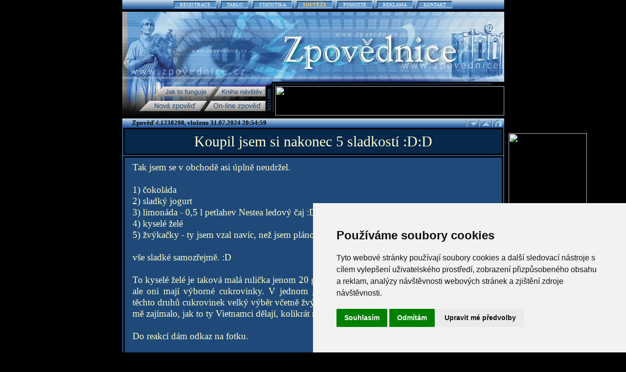

--- FILE ---
content_type: text/html
request_url: https://zpovednice.eu/detail.php?statusik=1238298
body_size: 28483
content:
<!DOCTYPE HTML PUBLIC "-//W3C//DTD HTML 4.01 Transitional//EN">
<HTML>
<HEAD>
<TITLE>Zpověď Koupil jsem si nakonec 5 sladkostí :D:D ZPOVĚDNICE ...::::::www.zpovednice.cz:::::::::::::::................</TITLE>
<link rel="shortcut icon" href="favicon.ico"> 
<META http-equiv="content-type" content="text/html; charset=windows-1250">
<META http-equiv="content-language" content="cs">
<META HTTP-EQUIV="imagetoolbar" CONTENT="no">
<meta name="Robots" content="all">
<meta name="Description" content="Diskuzní forum, které se zabývá problémy nešťastných lidí nebo lidí v depresi. Ostatní mohou těmto navštěvníkům pomoci vyřešit problém. Je zde možné se i nenásilně seznámit s kamarády nebo s budoucím partnerem. Portál se řadí mezi nejnavštěvovanější v České republice.">
<meta name="Keywords" content="diskuzní forum, deprese, pomoc, seznámení, seznamka, zpovědnice, vztah, problém, kamarádi">
<meta name="Author" content="www.zpovednice.cz">
<meta name="Copyright" content="© 2008 www.zpovednice.cz ||  www.spovednica.sk">
<meta name="_mg-domain-verification"
content="e8a41335ff622578f3700391ee118fc8" />
<link href="allstyles.css" rel="stylesheet" type="text/css">

<!-- Cookie Consent by https://www.FreePrivacyPolicy.com -->
<script type="text/javascript" src="//www.freeprivacypolicy.com/public/cookie-consent/4.0.0/cookie-consent.js" charset="UTF-8"></script>
<script type="text/javascript" charset="UTF-8">
document.addEventListener('DOMContentLoaded', function () {
cookieconsent.run({"notice_banner_type":"simple","consent_type":"express","palette":"light","language":"cs","page_load_consent_levels":["strictly-necessary"],"notice_banner_reject_button_hide":false,"preferences_center_close_button_hide":false,"page_refresh_confirmation_buttons":false,"website_name":"Zpovědnice","website_privacy_policy_url":"https://www.zpovednice.eu/dotazy.php?co=200"});
});
</script>

<noscript>Cookie Consent by <a href="https://www.freeprivacypolicy.com/" rel="nofollow noopener">Free Privacy Policy website</a></noscript>
<!-- End Cookie Consent -->


<link rel="canonical" href="https://www.zpovednice.eu/detail.php?statusik=1238298" /></HEAD>
<body bgcolor="#000000" text="#FFFFFF" link="#FFFFFF" vlink="#C0C0C0" alink="#FFFFFF" >






<div align="center">
<table width="781" border="0" cellpadding="0" cellspacing="0">
	<tr><td class="topheader">
		<table border="0" cellpadding="0" cellspacing="0" align="center">
			<tr>
				<td align="right"><img src="grafika/navighl.gif" width="6" height="19" border="0" alt="Navigační lišta"></td>
				<td class="topmenu"><a href="registrace.php" target="_blank">REGISTRACE</a></td><td><img src="grafika/navighm.gif" width="14" height="19" border="0" alt="Navigační lišta"></td>
				<td class="topmenu"><a href="tablo.php" target="_blank">TABLO</a></td><td><img src="grafika/navighm.gif" width="14" height="19" border="0" alt="Navigační lišta"></td>
				<td class="topmenu"><a href="stat.php" target="_blank">STATISTIKA</a></td><td><img src="grafika/navighm.gif" width="14" height="19" border="0" alt="Navigační lišta"></td>
				<td class="topmenu">
				<a href="prehleds.php">
				<b><font color="#FFCC66">SOUTĚŽE</font></b></a></td><td><img src="grafika/navighm.gif" width="14" height="19" border="0" alt="Navigační lišta"></td>
				<td class="topmenu"><a href="pokladna.php" target="_blank">POMOZTE</a></td><td><img src="grafika/navighm.gif" width="14" height="19" border="0" alt="Navigační lišta"></td>
				<td class="topmenu"><a href="http://www.zpovednice.cz/reklama/" target="_blank">REKLAMA</a></td><td><img src="grafika/navighm.gif" width="14" height="19" border="0" alt="Navigační lišta"></td>
				<td class="topmenu"><a href="mailto:info@zpovednice.cz">KONTAKT</a></td><td align="left"><img src="grafika/navighr.gif" width="6" height="19" border="0" alt="Navigační lišta"></td>
			</tr>
		</table>
	</td></tr>
	<tr><td colspan="3"><img src="grafika/gappoint.gif" width="1" height="5" border="0" alt="Navigační lišta"></td></tr>
</table>
<table cellspacing="0" cellpadding="0" width="781" border=0>
	<tr><td ><IMG height=24 src="grafika/0_horni_obrazek_pro_verzi_bez_menu.jpg" width=781 border=0 alt="Horní lišta bez menu"></td></tr>
<tr><td>
<!--[if !IE]> -->
<object type="application/x-shockwave-flash"
  data="grafika/czMovie2.swf" width="781" height="119">
<!-- <![endif]-->
<!--[if IE]>
<object classid="clsid:D27CDB6E-AE6D-11cf-96B8-444553540000"
  codebase="http://download.macromedia.com/pub/shockwave/cabs/flash/swflash.cab#version=6,0,0,0"
  width="781" height="119">
  <param name="movie" value="grafika/czMovie2.swf" />
<!--><!--dgx-->
  <param name="loop" value="true" >
  <param name="menu" value="false" >
  <a href="https://www.zpovednice.eu/"><img src="grafika/zpovednice2.jpg" height="119" width="781"
 	 border="0" alt="Logo Zpovědnice" style="display: block"></a>
</object>
<!-- <![endif]-->
</td></tr>
</table>
<map name="Map">
	<area shape="poly" coords="179,32,166,51,293,51,293,32" href="online.php" target="_blank" alt="Online zpověď">
	<area shape="poly" coords="199,0,188,19,293,19,293,0" href="kniha.php" target="_blank" alt="Návštěvní kniha">
	<area shape="poly" coords="53,32,34,51,158,51,172,32" href="vlastnizp.php" target="_blank" alt="Nová zpověď">
	<area shape="poly" coords="83,0,66,19,180,19,193,0" href="dotazy.php" target="_blank" alt="Časté dotazy">
</map>
<table cellspacing="0" cellpadding="0" width="781" border=0 style="margin-bottom:6px">
	<tr>
		<td><img src="grafika/dolni1a.jpg" width="294" height="9" border="0" alt="Dolní lišta"></td>
		<td><img src="grafika/dolni1b.jpg" width="19" height="9" border="0" alt="Dolní lišta"></td>
		<td><img src="grafika/dolni1c.gif" width="468" height="9" border="0" alt="Dolní lišta"></td>
	</tr>
	<tr>
		<td><img src="grafika/czdolni2a.jpg" width="294" height="60" border="0" usemap="#Map" alt="Nabídka voleb"></td>
		<td><img src="grafika/czdolni2b.gif" width="19" height="60" border="0" alt="Dolní lišta voleb"></td>
		<td><a href="https://www.kqzyfj.com/click-100264423-17213611" target="_top">
<img src="https://www.ftjcfx.com/image-100264423-17213611" width="468" height="60" alt="" border="0"/></a></td>
	</tr>
</table>
<!-- //heureka -->
<script async  type="text/plain" cookie-consent="targeting"  src="//serve.affiliate.heureka.cz/js/trixam.min.js"></script>
<script  language="JavaScript" type="text/javascript"><!--
function validate(formular)
{
	if (formular.rozreseni.value=="")
	{
		alert("Máš prázdné rozhřešení!");
		formular.rozreseni.focus();
		return false;
	}
	else if (formular.jmenko.value=="")
	{
		alert("Jméno prosím vyplň");
		formular.jmenko.focus();
		return false;
	}
	else 
		return true;
} // -->
</script>
<script language="JavaScript" type="text/javascript" src="mref.js"></script>


<table width="781" border="0" cellpadding="0" cellspacing="0" style="position: relative" >
<tr><td><div  style="position:absolute; left: 790px; top: 30px;">
<a href="https://www.tkqlhce.com/click-100264423-17176599" target="_top">
<img src="https://www.awltovhc.com/image-100264423-17176599" width="160" height="600" alt="" border="0"/></a>		
</div></td></tr>
		




	<tr>
		<td class="boxheader">Zpověď  č.1238298, vloženo  31.07.2024 20:54:59 </td>
		<td class="boxheader" style="text-align: right">	
			<a href="detail.php?statusik=1238294&amp;kateg=1&amp;nove=0&amp;orderbyide" ><img
			 src="grafika/navig1d.gif" alt="Starší zpověď" width="26" height="19" border="0"></a><a href="detail.php?statusik=1238299&amp;kateg=1&amp;nove=0&amp;orderbyide" ><img
			 src="grafika/navig1u.gif" alt="Novější zpověď" width="26" height="19" border="0"></a><a href="index.php?kateg=1&amp;nove=0&amp;orderbyide"><img
			 src="grafika/navig1h.gif" alt="Hlavní stránka" width="26" height="19" border="0"></a>
		</td>
	</tr>      
    
	<tr><td colspan="2" class="boxaround">
		<table width="100%" border="0" cellpadding="0" cellspacing="8" class="boxbackgr">
				
			<tr><td colspan="2" class="confheader">Koupil jsem si nakonec 5 sladkostí :D:D</td></tr>
		</table>
	</td></tr>		
	<tr><td colspan="2" class="boxaround">		
		<table width="100%" border="0" cellpadding="0" cellspacing="8" class="boxbackhi">
		<tr><td class="conftext">Tak jsem se v obchodě asi úplně neudržel. <br />
<br />
1) čokoláda<br />
2) sladký jogurt<br />
3) limonáda - 0,5 l petlahev Nestea ledový čaj :D to je libovka :D<br />
4) kyselé želé<br />
5) žvýkačky - ty jsem vzal navíc, než jsem plánoval<br />
<br />
vše sladké samozřejmě. :D<br />
<br />
To kyselé želé je taková malá rulička jenom 20 g, znáte to? Tohle dělají Španělé, kdo by to řekl, ale oni mají výborné cukrovinky. V jednom „super&quot;marketu, kde jsou Vietnamci mají plno těchto druhů cukrovinek velký výběr včetně žvýkaček od značky Fini, která je ze Španělska. By mě zajímalo, jak to ty Vietnamci dělají, kolikrát nejlepší sortiment. :D<br />
<br />
Do reakcí dám odkaz na fotku.<br />
<br />
Tvl :D:D Teď jsem zjistil, že ta čokoláda mi po cestě moc změkla :D:D:D musel jsem jí hodit do mrazáku, ať zase trochu víc ztvrdne :D </td></tr>
			<tr><td class="conftext">
				<table width="100%" border="0" cellpadding="0" cellspacing="0">
					<tr>
						<td class="signinfo" style="text-align:left"><span class="signunreg">&nbsp;Ncnj - jasný vítěz</span></td>
						<td class="signinfo"><img src="grafika/maleh.gif" width="10" height="15" hspace="2"  border="0" align="top" alt="Muž">28&nbsp;&nbsp;<span class="infolmenu"><a href="koho.php?statusik=1238298&amp;aas=1">VYMAZAT</a></span>						</td>
					</tr>		
				</table>
			</td></tr>
		</table>
		



</table>
<br>
<table width="781" border="0" cellpadding="0" cellspacing="0">			
	<tr>
		<td class="boxheader">Zaslaná rozhřešení</td>
		<td class="boxheader" style="text-align: right">
			<a href="detail.php?statusik=1238294&amp;kateg=1&amp;nove=0&amp;orderbyide" ><img
			 src="grafika/navig1d.gif" alt="Starší zpověď" width="26" height="19" border="0"></a><a href="detail.php?statusik=1238299&amp;kateg=1&amp;nove=0&amp;orderbyide" ><img
			 src="grafika/navig1u.gif" alt="Novější zpověď" width="26" height="19" border="0"></a><a href="index.php?kateg=1&amp;nove=0&amp;orderbyide"><img
			 src="grafika/navig1h.gif" alt="Hlavní stránka" width="26" height="19" border="0"></a>
		</td>
	</tr>
	<tr><td colspan="2" class="boxaround">		
		<table width="100%" border="0" cellpadding="0" cellspacing="8" class="boxbackgr">				
			<tr><td class="infoblock">
				Chceš dnes udělat dobrý skutek ? Pomoz výše 
				uvedenému hříšníkovi tím, že mu dáš nějaké rozhřešení! Můžeš mu 
				ho poslat na e-mailovou adresu, kterou uvedl u zpovědi, nebo napsat 
				veřejně vyplněním formuláře na konci této stránky. A jestliže nechceš, 
				aby pod tvou přezdívkou mohl vystupovat ještě někdo jiný, zaregistruj 
				si ji <a href="registrace.php">ZDE</a> !<br>&nbsp;
			</td></tr>					
			<tr><td class="sectlheader"> 01.08.2024 12:05:00 </td></tr>
			
			
			
										<tr><td class="absoltext">Vybavilo se mi, týpek z VŠ přišel na kluziště, že to byla jeho silná vůle: &quot;Já vím, že mne čeká zkouška, nic neumím a měl bych se doma učit. Ale silou vůle jsem se přemohl a šel jsem bruslit&quot;. <br></td></tr>
						 				
				
		
	
			<tr><td class="absoltext">
				<table width="100%" border="0" cellpadding="0" cellspacing="0">
					<tr>
						<td class="signunreg">
<img height=60 src="grafika/2.gif" width=68 border="0" align="top" alt="Smajlík">						&nbsp;Sexátor</td>
						<td class="signinfo"></td>
					</tr>
				</table>
			</td></tr>
			<tr><td class="sectlheader"> 31.07.2024 23:13:19 </td></tr>
			
			
			
										<tr><td class="absoltext">TajnejNaSvětle: Jj už je dost hodin, takže končím. Určitě chci ulehnout před půlnocí, teďka už jenom vypnout compa - který půjde do skříně na delší dobu (to je taková berlička :D), vše ostatní mám. Tak čau. <br></td></tr>
						 				
				
		
	
			<tr><td class="absoltext">
				<table width="100%" border="0" cellpadding="0" cellspacing="0">
					<tr>
						<td class="signunreg">
						&nbsp;Ncnj - jasný vítěz</td>
						<td class="signinfo"></td>
					</tr>
				</table>
			</td></tr>
			<tr><td class="sectlheader"> 31.07.2024 22:45:40 </td></tr>
			
			
			
										<tr><td class="absoltext">Tak snad sis to užil, a tentokrát to fakt už myslíš vážně.  <BR>  <BR> Ať tady (a nejen tady) nejsi lidem pro smích.  <BR>  <BR> Bude to těžký, ale když to vydržíš, dost se Ti uleví, než se v tom pořád dokola patlat. Ale to myslím víš moc dobře.  <BR>  <BR> Jsem zvědavý. ;) <BR>  <BR> Jdu chrápat. <br></td></tr>
						 				
				
		
	
			<tr><td class="absoltext">
				<table width="100%" border="0" cellpadding="0" cellspacing="0">
					<tr>
						<td class="signnick">
														&nbsp;<a href="profil.php?kdo=112438" target="_blank">TajnejNaSvětle</a>
						</td>
						<td class="signinfo">
							<img src="grafika/male.gif" width="10" height="15" hspace="2"  border="0" align="top" alt="Muž">33&nbsp;<img src="grafika/catreg.gif" width="17" height="15" border="0" align="top" alt="Kategorie">						</td>
					</tr>
				</table>
			</td></tr>
			<tr><td class="sectlheader"> 31.07.2024 22:44:16 </td></tr>
			
			
			
										<tr><td class="absoltext">max. jsem s pochutnal <BR>  <BR> oprava: max. jsem si pochutnal <br></td></tr>
						 				
				
		
	
			<tr><td class="absoltext">
				<table width="100%" border="0" cellpadding="0" cellspacing="0">
					<tr>
						<td class="signunreg">
						&nbsp;Ncnj - jasný vítěz</td>
						<td class="signinfo"></td>
					</tr>
				</table>
			</td></tr>
			<tr><td class="sectlheader"> 31.07.2024 22:43:27 </td></tr>
			
			
			
										<tr><td class="absoltext">A musím říct, max. jsem s pochutnal v rámci možností. Ještě musím dopít tu Nestea a je to hotové. <br></td></tr>
						 				
				
		
	
			<tr><td class="absoltext">
				<table width="100%" border="0" cellpadding="0" cellspacing="0">
					<tr>
						<td class="signunreg">
						&nbsp;Ncnj - jasný vítěz</td>
						<td class="signinfo"></td>
					</tr>
				</table>
			</td></tr>
			<tr><td class="sectlheader"> 31.07.2024 22:42:03 </td></tr>
			
			
			
										<tr><td class="absoltext">Nedokazes to: Je to přesně naopak. Ty cukry mi způsobí v žaludku příjemnější pocit, s tím budu více uklidněný a uvolněný, zítra navíc nebudu mít chuť na sladké, tím že jsem si dal dnes večer. Tím pádem ten rozjezd bude snazší a až dostanu chuť, bude to jedno, prostě to předsevzetí je extrémně silné a budu se držet všeho jak jsem si předsevzal.  <BR>  <BR> Dnešní večer tak zítřku jenom prospěje. <br></td></tr>
						 				
				
		
	
			<tr><td class="absoltext">
				<table width="100%" border="0" cellpadding="0" cellspacing="0">
					<tr>
						<td class="signunreg">
						&nbsp;Ncnj - jasný vítěz</td>
						<td class="signinfo"></td>
					</tr>
				</table>
			</td></tr>
			<tr><td class="sectlheader"> 31.07.2024 22:35:51 </td></tr>
			
			
			
										<tr><td class="absoltext">Nevím, proč by mě to mělo zajímat. <BR>  <BR> Teď jsem mračím, spokojený? <BR>  <BR> Dělám si legraci. Samozřejmě mě to nezajímá a nemračím se. lechtám se v podpaží naběračkou na špagety. <br></td></tr>
						 				
				
		
	
			<tr><td class="absoltext">
				<table width="100%" border="0" cellpadding="0" cellspacing="0">
					<tr>
						<td class="signunreg">
<img height=60 src="grafika/8.gif" width=68 border="0" align="top" alt="Smajlík">						&nbsp;Vyklouzlo mi sádlo</td>
						<td class="signinfo"></td>
					</tr>
				</table>
			</td></tr>
			<tr><td class="sectlheader"> 31.07.2024 22:33:05 </td></tr>
			
			
			
										<tr><td class="absoltext">To je skvele. <BR> Jen skoda, ze na zivnostaku maji jenom v pondeli a ve stredu. <br></td></tr>
						 				
				
		
	
			<tr><td class="absoltext">
				<table width="100%" border="0" cellpadding="0" cellspacing="0">
					<tr>
						<td class="signunreg">
						&nbsp;lol</td>
						<td class="signinfo"></td>
					</tr>
				</table>
			</td></tr>
			<tr><td class="sectlheader"> 31.07.2024 22:32:34 </td></tr>
			
			
			
										<tr><td class="absoltext">LOL, tohle me bavi :D Takovej traged se fakt jen tak nevidi, mesic planuje a nakonec to posere jeste pred zacatkem. Ty cukry ti narusi kvalitu spanku a to uz bude mit primy negativni dopad na prvni den &quot;nove reality&quot;, vis o tom? :) Stejne se do zadne nove reality nevzbudis, krome data bude vsechno stejne, vydrzis maximalne nekolik dni. Ale to je v poradku ze to nedas, najdes si vymluvu, neboj. <br></td></tr>
						 				
				
		
	
			<tr><td class="absoltext">
				<table width="100%" border="0" cellpadding="0" cellspacing="0">
					<tr>
						<td class="signunreg">
						&nbsp;Nedokazes to</td>
						<td class="signinfo"></td>
					</tr>
				</table>
			</td></tr>
			<tr><td class="sectlheader"> 31.07.2024 22:09:11 </td></tr>
			
			
			
										<tr><td class="absoltext">Lidi nekupujte si čokoládu, nevím proč, ale ze všech sladkostí a cukrovinek, to vždycky nějak nejmíň chutná. Proč si to vždycky koupím tvl... :D <br></td></tr>
						 				
				
		
	
			<tr><td class="absoltext">
				<table width="100%" border="0" cellpadding="0" cellspacing="0">
					<tr>
						<td class="signunreg">
						&nbsp;Ncnj - jasný vítěz</td>
						<td class="signinfo"></td>
					</tr>
				</table>
			</td></tr>
			<tr><td class="sectlheader"> 31.07.2024 21:59:21 </td></tr>
			
			
			
										<tr><td class="absoltext">Perdita: Mám fakt hodně silné nervy, ale asi to těžko můžu nějak přenést přes ty řádky... :D <BR>  <BR> A říkám, zatím co tak vidím, celé to jde úplně perfektně, ten „nepochopitelný&quot; dnešní večer je fakt jenom takový chill a od zítra to beru extrémně vážně. <br></td></tr>
						 				
				
		
	
			<tr><td class="absoltext">
				<table width="100%" border="0" cellpadding="0" cellspacing="0">
					<tr>
						<td class="signunreg">
						&nbsp;Ncnj - jasný vítěz</td>
						<td class="signinfo"></td>
					</tr>
				</table>
			</td></tr>
			<tr><td class="sectlheader"> 31.07.2024 21:57:20 </td></tr>
			
			
			
										<tr><td class="absoltext">Perdita: Samozřejmě že to dám. :-)  <BR>  <BR> Já koukám na hodiny a pořád pohoda. Nervy fungují dobře a jsou pevný, zítra vstávám do jiného světa. Za chvíli to ukončím, už jsem snědl většinu těch věcí, ještě to zapiju tím Nestea, mám v mrazáku 24 kostek ledu :D:D <br></td></tr>
						 				
				
		
	
			<tr><td class="absoltext">
				<table width="100%" border="0" cellpadding="0" cellspacing="0">
					<tr>
						<td class="signunreg">
						&nbsp;Ncnj - jasný vítěz</td>
						<td class="signinfo"></td>
					</tr>
				</table>
			</td></tr>
			<tr><td class="sectlheader"> 31.07.2024 21:54:06 </td></tr>
			
			
			
										<tr><td class="absoltext">Hele, věřila jsem, že to dáš. A ty selžeš ještě před tím, než se do toho dáš. Tak kde je ten dokonalý měsíc? <br></td></tr>
						 				
				
		
	
			<tr><td class="absoltext">
				<table width="100%" border="0" cellpadding="0" cellspacing="0">
					<tr>
						<td class="signunreg">
						&nbsp;Perdita</td>
						<td class="signinfo"></td>
					</tr>
				</table>
			</td></tr>
			<tr><td class="sectlheader"> 31.07.2024 20:57:56 </td></tr>
			
			
			
										<tr><td class="absoltext">Tpč... on i ten jogurt není vůbec pořádně studený... kks jde do mrazáku :D se na to... :D <br></td></tr>
						 				
				
		
	
			<tr><td class="absoltext">
				<table width="100%" border="0" cellpadding="0" cellspacing="0">
					<tr>
						<td class="signunreg">
						&nbsp;Ncnj - jasný vítěz</td>
						<td class="signinfo"></td>
					</tr>
				</table>
			</td></tr>
			<tr><td class="sectlheader"> 31.07.2024 20:56:39 </td></tr>
			
			
			
										<tr><td class="absoltext"><a href="https://1url.cz/h1HLU" target="_blank" title="https://1url.cz/h1HLU" >https://1url.cz/h1HLU </a><br></td></tr>
						 				
				
		
	
			<tr><td class="absoltext">
				<table width="100%" border="0" cellpadding="0" cellspacing="0">
					<tr>
						<td class="signunreg">
						&nbsp;Ncnj - jasný vítěz</td>
						<td class="signinfo"></td>
					</tr>
				</table>
			</td></tr>
					
		</table>
	</td></tr>
</table>
<br>



<script  language="JavaScript" type="text/javascript"><!--
	function Smile(which)
	{
	  document.rozhres.sm[which].checked=true;								  
	} 
	function HlasOpt(nOpt)
	{
		document.forv.hlas[nOpt].checked=true;
		Kosik();
	}
	function Kosik()
	{
		if(document.forv.hlas[1].checked) document.images.kosst.src="grafika/kosika.gif";
		else if(document.forv.hlas[2].checked) document.images.kosst.src="grafika/kosikn.gif";
		else document.images.kosst.src="grafika/kosik.gif";
	}
	function KosikPre()
	{
		kosobr=new Image();
		kosobr.src="grafika/kosik.gif";
		kosobr=new Image();
		kosobr.src="grafika/kosika.gif";
		kosobr=new Image();
		kosobr.src="grafika/kosikn.gif";
		kosobr=null;
	}
	KosikPre();
	//-->
</script>
<a href="https://www.kqzyfj.com/click-100264423-17225632" target="_top">
<img src="https://www.ftjcfx.com/image-100264423-17225632" width="300" height="100" alt="" border="0"/></a>
<br><br>
<table width="781" border="0" cellpadding="0" cellspacing="0">					
	<tr>
		<td class="boxheader">Přidání rozhřešení</td>
		<td class="boxheader" style="text-align: right">
			<a href="detail.php?statusik=1238294&amp;kateg=1&amp;nove=0&amp;orderbyide" ><img
			 src="grafika/navig1d.gif" alt="Starší zpověď" width="26" height="19" border="0"></a><a href="detail.php?statusik=1238299&amp;kateg=1&amp;nove=0&amp;orderbyide" ><img
			 src="grafika/navig1u.gif" alt="Novější zpověď" width="26" height="19" border="0"></a><a href="index.php?kateg=1&amp;nove=0&amp;orderbyide"><img
			 src="grafika/navig1h.gif" alt="Hlavní stránka" width="26" height="19" border="0"></a>
		</td>
	</tr>
	<tr>
		<td colspan="2" class="boxaround">
			<form action="souhlasr.php" method="post" style="margin-bottom:0" onsubmit="return validate(this)">
			<table width="100%" border="0" cellpadding="0" cellspacing="8" class="boxbackgr">
					<tr><td class="infolmenu">
					<a name="sem"></a>
					
  					TVÁ PŘEZDÍVKA:<br><input maxlength=20 type="text" name="jmenko" value="" class="collect"><br>
  					
  					
  					  					OPIŠ BEZPEČNOSTNÍ KOD: <br><img src="captcha_more.php" alt="Captcha"><br><input maxlength=4 type="text" name="code" class="collect"><br>
								




 </td>
            <td class="style3">

            <table class="style1" align="center" style="height: 95px; width: 157px; ">
				<tbody class="style5">
				<tr>
					<td style="width: 175px; height: 89px" class="style2">
					<span style="font-size:15">					<strong><a href="sms_inzerat_new.php">Tento inzerat koupíte on-line od 100 Kč.</a></strong></span></td>
				</tr>
				<tr>

					<td style="width: 175px; " class="style4">
										<a href="sms_inzerat_new.php">
					 
					Přidej inzerát on-line od 100 Kč
					 
					</a></td>
				</tr>
			</table>

            </td>
          </tr>

          <tr>
            <td class="infolmenu" colspan="2">  					
					TEXT ROZHŘEŠENÍ:<br>
					<textarea name="rozreseni" rows=10 cols=80 class="collect"></textarea><br>
					PŘILOŽ SMAILÍKA:<br>			
					<table border="0" cellpadding="0" cellspacing="0" style="margin-top:6">
						<tr>
							<td width="80"><a  onClick="Smile(0);return(false);" href="#"><img height=60 src="grafika/2.gif" width=68 border="0" alt="Smail Palec nahoru"></a></td>
							<td width="80"><a  onClick="Smile(1);return(false);" href="#"><img height=60 src="grafika/3.gif" width=68 border="0" alt="Smail Hrozící"></a></td>
							<td width="80"><a  onClick="Smile(2);return(false);" href="#"><img height=60 src="grafika/4.gif" width=68 border="0" alt="Smail Drží palec"></a></td>
							<td width="80"><a  onClick="Smile(3);return(false);" href="#"><img height=60 src="grafika/5.gif" width=68 border="0" alt="Smail Není to důležité"></a></td>
							<td width="80"><a  onClick="Smile(4);return(false);" href="#"><img height=60 src="grafika/6.gif" width=68 border="0" alt="Smail Dostaneš do huby"></a></td>
							<td width="80"><a  onClick="Smile(5);return(false);" href="#"><img height=60 src="grafika/7.gif" width=68 border="0" alt="Smail Smutný"></a></td>
							<td width="80"><a  onClick="Smile(6);return(false);" href="#"><img height=60 src="grafika/8.gif" width=68 border="0" alt="Smail Cože??"></a></td>
							<td width="80"><a  onClick="Smile(7);return(false);" href="#"><img height=60 src="grafika/9.gif" width=68 border="0" alt="Smail Safra"></a></td>
							<td width="80"><a  onClick="Smile(8);return(false);" href="#"><img height=60 src="grafika/10.gif" width=68 border="0" alt="Smail Pusinka"></a></td>
						</tr>
						<tr class="smilee" style="text-align:center">
							<td><input type="radio"  value=2 name=sm>jupííí</td>
							<td><input type="radio"  value=3 name=sm>tak bacha</td>

							<td><input type="radio"  value=4 name=sm>držím palec</td>
							<td><input type="radio"  value=5 name=sm>to je fuk</td>
							<td><input type="radio"  value=6 name=sm>tumáááš</td>
							<td><input type="radio"  value=7 name=sm>ach jo</td>
							<td><input type="radio"  value=8 name=sm>no nééé ?!</td>
							<td><input type="radio"  value=9 name=sm>safra</td>
							<td><input type="radio"  value=10 name=sm>mmmuc</td>
						</tr>
						<tr class="smilee"><td colspan="9" style="margin-top:6">(<input type=radio checked value=0  name=sm>žádný&nbsp;)</td></tr>									
					</table><br>
					<input type=hidden value="1238298" name=ciselko>
					<input type=submit value="Odeslat rozhřešení" class="button">			
									
				</td></tr>
				</table>
				</form>
			
		</td>
	</tr>
	</table>

<!--  tabulka  reklamy -->

	<div id="spodek2" >

		<table  width="970" border="0" cellpadding="0" cellspacing="0">
	<tr><td colspan="2"  align="center"><br><font color="#3366ff"><b>
	Nejlepší chorálová skupina světa... <a href="http://www.gregorian2020.cz/">GREGORIAN 2020</a> ...20th ANNIVERSARY WORLD TOUR.	
<!--  	Sbírejte razítka! Je to zdarma... <a href="https://www.cestopas.cz/">CESTOPAS</a> ...soutěžte s ostatními nebo se nechte inspirovat k výletům. -->
<!--    Valentýnský dárek s 50% slevou... <a href="http://www.sexpas.cz/">SEXPAS</a> ...plňte jednotlivé úkoly a užijte si spoustu nových zážitků. -->
	</b></font>
	<br>
	
	
	
	
	
	<br></tr>	
				
		<tr><td colspan="2"><div class="advlheader">REKLAMA</div></td></tr>	

		<tr><td colspan="2" align="center">

<!--tady		t-->
		<tr><td class="copyfooter">Copyright 2003 www.zpovednice.cz + www.spovednica.sk	</td></tr>

		<tr><td class="copyfooter"><br></td></tr>

		<BR><a href="#" id="open_preferences_center">Změňte svoje cookies preference</a>		
</table>



<!--top list
		<A HREF="http://www.toplist.cz/" target="_top"><IMG 
SRC="http://toplist.cz/dot.asp?id=74978" BORDER="0" ALT="TOPlist" WIDTH="1" HEIGHT="1"></A>
top list-->
<a href="https://www.dpbolvw.net/click-100264423-16943128" target="_top">
<img src="https://www.lduhtrp.net/image-100264423-16943128" width="970" height="210" alt="" border="0"/></a>
<!-- Top list zacátek-->			
<script language="JavaScript" type="text/javascript">
<!--
document.write('<img src="https://toplist.cz/dot.asp?id=74978&amp;http='+escape(document.referrer)+'&amp;t='+escape(document.title)+
'&amp;wi='+escape(window.screen.width)+'&amp;he='+escape(window.screen.height)+'&amp;cd='+escape(window.screen.colorDepth)+'" width="1" height="1" border=0 alt="TOPlist" />'); 
//--></script>
<!-- Top list konec-->
<!-- Top list SK zacátek-->
<script language="JavaScript" type="text/javascript">
<!--
document.write('<img src="https://toplist.sk/dot.asp?id=1084252&amp;http='+escape(document.referrer)+'&amp;t='+escape(document.title)+
'&amp;wi='+escape(window.screen.width)+'&amp;he='+escape(window.screen.height)+'&amp;cd='+escape(window.screen.colorDepth)+'" width="1" height="1" border=0 alt="TOPlist" />'); 
//--></script> 
<!-- Top list konec-->
<br>
		</div>



<br>
</div>
</body></html>


--- FILE ---
content_type: text/css
request_url: https://zpovednice.eu/allstyles.css
body_size: 15256
content:

body {
	margin-top: 0px;
}

.topheader {
	background: #90CCF1 url(grafika/bar1b.gif) repeat-x scroll left center;
	text-align: center;
	height: 19px;
}

.topmenu {
	font-family: Tahoma;
	font-size: 10px;
	font-weight: normal;
	color: #FFFFFF;
	background: #90CCF1 url(grafika/navighb.gif) repeat-x scroll left center;
	text-align: center;
	height: 19px;
	padding-left: 10px;
	padding-right: 10px;
	vertical-align: middle;
}

.topmenu a {
	font-family: Tahoma;
	font-size: 10px;
	font-weight: normal;
	color: #FFFFFF;
}

.boxheader {
	font-family: Tahoma;
	font-size: 13px;
	font-weight: bolder;
	padding-left: 20px;
	color: #000000;
	background: #90CCF1 url(grafika/bar1b.gif) repeat-x scroll left center;
	text-align: left;
	height: 19px;
}

.boxaround {
	border-right-width: 2px;
	border-bottom-width: 2px;
	border-left-width: 2px;
	border-right-style: solid;
	border-bottom-style: solid;
	border-left-style: solid;
	border-top-color: #336699;
	border-right-color: #336699;
	border-bottom-color: #336699;
	border-left-color: #336699;
	padding: 3px;
}

.boxbackgr {
	background-color: #07274B;
}

.boxbackhi {
	background-color: #1F4978;
}

.sectheader {
	font-family: Tahoma;
	font-size: 13px;
	font-weight: bolder;
	background: #0A386B url(grafika/bar2b.gif) repeat-x scroll left center;
	color: #B0D0FF;
	text-align: center;
	padding: 0px;
	height: 19px;
}

.sectlheader {
	font-family: Tahoma;
	font-size: 13px;
	font-weight: bolder;
	background: #0A386B url(grafika/bar2b.gif) repeat-x scroll left center;
	color: #B0D0FF;
	text-align: left;
	padding-left: 6px;
	padding-top: 0px;
	padding-right: 0px;
	padding-bottom: 0px;
	height: 19px;
}

.infoltext, .infoltext a {
	font-family: tahoma, arial;
	font-size: 13px;
	font-weight: bolder;
	color: #90CCF1;
	text-align: left;
}

.infoctext, .infoctext a {
	font-family: tahoma, arial;
	font-size: 13px;
	font-weight: bolder;
	color: #90CCF1;
	text-align: center;
}

.infortext, .infortext a {

	font-family: tahoma, arial;
	font-size: 13px;
	font-weight: bolder;
	color: #90CCF1;
	text-align: right;
}

.infolmenu, .infolmenu a {
	font-family: Tahoma;
	font-size: 10px;
	font-weight: bolder;
	color: #90CCF1;
	text-align: left;
}

.infolmenu img {
	text-align: left;
	margin-right: 6px;
	margin-left: 3px;

}


.informenu, .informenu a {
	font-family: tahoma, arial;
	font-size: 10px;
	font-weight: bolder;
	color: #90CCF1;
	text-align: right;
}

.infochk, .infochk a {
	font-family: Tahoma;
	font-size: 10px;
	font-weight: bolder;
	color: #90CCF1;
	text-align: left;
	padding-top: 3px;
	padding-bottom: 3px;
}

.infochk img {
	margin-right: 6px;
}

.infotextlo, .infotextlo a {
	color: #336699;
}

.infotexthi, .infotexthi a {
	color: #FFFFCC;
}

a.infotexthi {
	color: #FFCC66;
}

.infoblock {
	font-family: tahoma, arial;
	font-size: 13px;
	font-weight: bolder;
	color: #90CCF1;
	text-align: justify;
	padding-right: 8px;
	padding-left: 8px;
	vertical-align: top;
}

.infoblock a {
	font-family: tahoma, arial;
	font-size: 13px;
	font-weight: bolder;
	color: #90CCF1;
}

.infosepbar {
	border-top-width: 1px;
	border-top-style: solid;
	border-top-color: #90CCF1;
	border-right-color: #90CCF1;
	border-bottom-color: #90CCF1;
	border-left-color: #90CCF1;
}

.redhigh , .redhigh a {
	font-family: tahoma, arial;
	font-size: 15px;
	font-weight: bold;
	color: #FF0000;
	text-align: center;	
}

.greenhigh , .greenhigh a {
	font-family: tahoma, arial;
	font-size: 15px;
	font-weight: bold;
	color: #00FF00;
	text-align: center;	
}

.orangehigh, .orangehigh a {
	font-family: tahoma, arial;
	font-size: 15px;
	font-weight: bold;
	color: #FFCC66;
	text-align: center;
}

.lognick {
	font-family: "Comic Sans MS";
	font-size: 18px;
	font-weight: normal;
	color: #FFCC66;
	text-align: center;
}

.lstid, .lstid a {

	font-family: tahoma, arial;
	font-size: 13px;
	font-weight: bolder;
	color: #90CCF1;
	text-align: center;
	vertical-align: text-top;
	padding-top: 2px;
}

.lstcat {
	font-family: tahoma, arial;
	font-size: 11px;
	font-weight: bolder;
	color: #90CCF1;
	text-align: center;
	vertical-align: text-top;
	padding-top: 4px;
}

.lstcatn {
	font-family: tahoma, arial;
	font-size: 11px;
	font-weight: bolder;
	color: #336699;
	text-align: center;
	vertical-align: text-top;
	padding-top: 4px;
}

.lstorder, .lstordern {
	text-align: center;
	vertical-align: text-top;
	padding-top: 4px;
}

.lstorder a {
	font-family: tahoma, arial;
	font-size: 11px;
	font-weight: bolder;
	color: #90CCF1;
}

.lstordern a {
	font-family: tahoma, arial;
	font-size: 11px;
	font-weight: bolder;
	color: #336699;
}

.lstconf, .lstconf a {
	font-family: tahoma, arial;
	font-size: 15px;
	font-weight: bolder;
	color: #FFFFCC;
	text-align: left;
	vertical-align: text-top;
}

.lstnick, .lstnick a {
	font-family: tahoma, arial;
	font-size: 13px;
	font-weight: normal;
	color: #FFFFFF;
	text-align: left;
	vertical-align: text-top;
	padding-top: 2px;
}

.lsttext {
	font-family: tahoma, arial;
	font-size: 13px;
	font-weight: bolder;
	color: #FFFFFF;
	text-align: center;
	vertical-align: text-top;
	padding-top: 2px;
}

.lsttextsm, .lsttextsm a {
	font-family: tahoma, arial;
	font-size: 11px;
	font-weight: normal;
	color: #CCCCCC;
	text-align: center;
	vertical-align: text-top;
	padding-top: 4px;
}

.lststat {
	vertical-align: top;
	padding-top: 5px;
}

.lstfooter {
	font-family: tahoma, arial;
	font-size: 10px;
	font-weight: normal;
	text-align: center;
	border-top-width: 1px;
	border-top-style: solid;
	border-top-color: #336699;
	color: #90CCF1;
	padding-top: 4px;
}

.copyfooter {
	font-family: tahoma, arial;
	font-size: 11px;
	font-weight: normal;
	color: #999999;
	text-align: right;
	padding-right: 10px;
	padding-left: 10px;
	padding-top: 5px;

}

.copyfooter a {
	font-family: tahoma, arial;
	font-size: 11px;
	font-weight: normal;
	color: #999999;
}

a {
	text-decoration: none
}

button, input.button {
	font-family: tahoma, arial;
	font-size: 13px;
	font-weight: bold;
	color: #336699;
}

input, textarea, select {
	font-family: tahoma, arial;
	font-size: 13px;
	font-weight: bold;
	color: #336699;
}

input.graybutt {
	font-family: tahoma, arial;
	font-size: 13px;
	font-weight: bold;
	color: #336699;
	background: #CCCCCC url(grafika/buttgr.gif) repeat-x scroll left center;
	border: none;
	height: 20px;
	cursor: pointer;
}

input.flatblue {
	border-width:1px;
	border-style: solid;
	border-top-style: solid;
	border-left-style: solid;
	border-color:#336699;
	background-color: #07274B;
	font-size: 13px;
	font-weight: normal;
	color: #FFFFFF;
	padding-left: 6px;
	padding-top: 2px;
	margin-bottom: 6px;
	text-align: center;
	height: 22px;
	width: 123px;
	margin-top: 2px;


}

input.collect, textarea.collect, select.collect {
	margin-bottom: 6;
}

form {
	margin-bottom: 0;
}

form.formblock {
	margin-top: 8px;
	margin-right: 8px;
	margin-bottom: 0px;
	margin-left: 8px;
}

.confheader {
	font-family: "Times New Roman", Times, serif;
	font-size: 30px;
	font-weight: normal;
	color: #FFFFCC;
	text-align: center;
	padding-right: 8px;
	padding-left: 8px;
}

.conftext {
	font-family: "Times New Roman", Times, serif;
	font-size: 120%;
	font-weight: normal;
	color: #FFFFCC;
	text-align: justify;
	line-height: 120%;
	padding-right: 8px;
	padding-left: 8px;
}

.absoltext {
	font-family: "Times New Roman", Times, serif;
	font-size: 120%;
	font-weight: normal;
	color: #FFFFFF;
	text-align: justify;
	line-height: 120%;
	padding-right: 8px;
	padding-left: 8px;
}

.signnick, .signnick a {
	font-family: "Comic Sans MS";
	font-size: 14pt;
	font-weight: normal;
	color: #FFCC66;
	text-align: left;
	vertical-align: baseline;
}

.signunreg {
	font-family: "Comic Sans MS";
	font-size: 14pt;
	font-weight: normal;
	color: #FFFFCC;
	text-align: left;
	vertical-align: baseline;
}

.signinfo {
	font-family: tahoma, arial;
	font-size: 13px;
	font-weight: bolder;
	color: #90CCF1;
	text-align: right;
	vertical-align: bottom;
}

.smilee{
	font-family: tahoma, arial;
	font-size: 11px;
	font-weight: normal;
	color: #FFFFFF;
}

.warning, .warning a {
	color: #FF0000;
}

.profheader {

	font-family: "Comic Sans MS";
	font-size: 30px;
	font-weight: normal;
	color: #FFCC66;
	text-align: center;
}

.profheader2 {

	font-family: "Comic Sans MS";
	font-size: 20px;
	font-weight: normal;
	color: #FFCC66;
	text-align: center;
}

.photo {
	font-family: tahoma, arial;
	font-size: 13px;
	font-weight: bolder;
	text-align: center;
	vertical-align: middle;
	padding: 3px;
	border: 1px solid #FFCC66;
	color: #90CCF1;
}

.catborder {
	border: 1px solid #FFCC66;
}

.guestblock {
	background-color: #1F4978;
	text-align: left;
	padding-top: 8px;
	padding-right: 8px;
	padding-bottom: 0px;
	padding-left: 8px;
}

.guesttext {
	font-family: "Times New Roman", Times, serif;
	font-size: 120%;
	font-weight: normal;
	color: #FFFFFF;
	text-align: justify;
	line-height: 120%;
	padding-left: 20px;
	margin-top: 6px;
	margin-bottom: 6px;
	padding-right: 6px;

}

.guestnick, .guestnick a {
	font-family: Tahoma;
	font-size: 13px;
	font-weight: normal;
	color: #FFCC66;
	text-align: left;
}

.guestnote, .guestnote a {
	font-family: tahoma;
	font-size: 13px;
	font-weight: normal;
	color: #90CCF1;
	text-align: left;
}

.faqquest {
	font-family: tahoma, arial;
	font-size: 13px;
	font-weight: bolder;
	color: #90CCF1;
	text-align: left;
	border-top-width: 1px;
	border-left-width: 1px;
	border-top-style: solid;
	border-left-style: solid;
	border-top-color: #336699;
	border-right-color: #336699;
	border-bottom-color: #336699;
	border-left-color: #336699;
	padding-top: 3px;
	padding-left: 8px;
	padding-bottom: 3px;
	margin-right: 40px;
}

.faqansw {
	font-family: "Times New Roman", Times, serif;
	font-size: 120%;
	font-weight: normal;
	color: #FFFFFF;
	text-align: justify;
	line-height: 120%;
	padding-top: 6px;
	padding-right: 40px;
	padding-bottom: 20px;
	padding-left: 40px;

}

.faqanswer a {
	font-family: "Times New Roman", Times, serif;
	font-size: 120%;
	font-weight: normal;
	color: #FFFFFF;
	text-align: justify;
	line-height: 120%;
}
.advheader {
	font-family: tahoma, arial;
	font-size: 10px;
	font-weight: normal;
	text-align: center;
	border-top-color: #336699;
	color: #336699;
	padding-bottom: 4px;
	border-right-color: #336699;
	border-bottom-color: #336699;
	border-left-color: #336699;
	border-top-width: 1px;
	border-top-style: solid;
	margin-top: 19px;
}

.advlheader {
	font-family: tahoma, arial;
	font-size: 10px;
	font-weight: normal;
	text-align: left;
	border-top-color: #336699;
	color: #336699;
	padding-bottom: 4px;
	border-right-color: #336699;
	border-bottom-color: #336699;
	border-left-color: #336699;
	border-top-width: 1px;
	border-top-style: solid;
	margin-top: 19px;
	padding-left: 20px;
}

.boxaroundin {
	padding: 3px;
	border: 1px solid #FFCC66;

}

.boxbackin {
	background-color: #1F4978;
	padding-top: 4px;
	padding-right: 15px;
	padding-bottom: 4px;
	padding-left: 15px;
	font-family: "Times New Roman", Times, serif;
	font-size: 30px;
	font-weight: normal;
	color: #FFFFCC;
	text-align: center;
}

.onlvisitors {
	font-family: Tahoma;
	font-size: 13px;
	font-weight: bold;
	color: #90CCF1;
	text-align: center;
	border: 1px solid #999999;
	background-color: #333333;
}

.onlstatus {
	font-family: Tahoma;
	font-size: 15px;
	font-weight: bold;
	vertical-align: middle;
	padding: 8px;
}

.onlclosed {
	color: #999999;
}
.onlfree, .onlfree a {
	color: #00FF00;

}
.onloccup, .onloccup a {
	color: #FF0000;
}

.onlwait, .onlwait a {
	color: #FFCC66;
}

.chatwin {
	font-family: Tahoma;
	font-size: 11px;
	font-weight: normal;
	color: #90CCF1;
	text-align: left;
	border: 1px solid #999999;
	background-color: #333333;
	line-height: 17px;

}

.chattxt1 {
	font-family: Tahoma, Arial, Helvetica, sans-serif;
	font-size: 13px;
	font-weight: normal;
	color: #FFCC66;
}

.chattxt2 {
	font-family: Tahoma, Arial, Helvetica, sans-serif;
	font-size: 13px;
	font-weight: normal;
	color: #FFFFE8;
}

.chattxt3 {
	font-family: Tahoma, Arial, Helvetica, sans-serif;
	font-size: 13px;
	font-weight: normal;
	color: #999999;
}

.graphbar {
	font-family: Tahoma;
	font-size: 13px;
	font-weight: normal;
	color: #FFFFFF;
	text-align: left;
	border: 1px solid #999999;
	background-color: #333333;
}
.graphfooter {
	font-family: tahoma, arial;
	font-size: 10px;
	font-weight: normal;
	text-align: right;
	color: #90CCF1;
	border-right-style: solid;
	border-top-color: #336699;
	border-right-color: #336699;
	border-bottom-color: #336699;
	border-left-color: #336699;
	border-right-width: 1px;
	padding-right: 3px;
}

.boxaroundfra {
	border-right-width: 2px;
	border-left-width: 2px;
	border-right-style: solid;
	border-left-style: solid;
	border-top-color: #336699;
	border-right-color: #336699;
	border-bottom-color: #336699;
	border-left-color: #336699;
	padding-right: 3px;
	padding-left: 3px;
}

.chatinfo {
	margin-bottom: 6px;
	padding-bottom: 6px;
	border-bottom-width: 1px;
	border-bottom-style: solid;
	border-bottom-color: #90CCF1;
}

.onlback {
	background: url(grafika/onlback.gif) repeat-y scroll center top;
	overflow: hidden;
}

.chatleft {
	font-family: Tahoma;
	font-size: 11px;
	font-weight: normal;
	color: #90CCF1;
	text-align: left;
	line-height: 17px;
	padding-left: 28px;
}

.chatright {
	font-family: Tahoma;
	font-size: 13px;
	font-weight: bold;
	color: #90CCF1;
	text-align: left;
	line-height: 20px;
	padding-right: 12px;
}

.onlborder {
	background: url(grafika/onlbord.gif) no-repeat scroll center top;
	overflow: hidden;
}

.vote {
	font-size: 15px;
	border-bottom-width: 1px;
	border-bottom-style: dotted;
	border-bottom-color: #90CCF1;
}
.faqanswt {

	font-family: "Times New Roman", Times, serif;
	font-size: 120%;
	font-weight: normal;
	color: #FFFFFF;
	text-align: justify;
	line-height: 120%;
}
.boxaroundinf {
	padding: 8px;
	border: 1px solid #FFCC66;
	font-family: Tahoma;
	font-size: 13px;
	line-height: 130%;
	font-weight: bolder;
	color: #90CCF1;

}
.orangeheader, .orangeheader a {
	font-family: "Times New Roman", Times, serif;
	font-size: 30px;
	font-weight: normal;
	color: #FFCC66;
	padding-left: 4px;



}
.style1 {
	border: 1px solid #C0C0C0;
	background-color: #336699;
}
.style2 {
	font-size: smaller;
	text-align: center;
	margin-left: 200px;
}
.style3 {
	font-family: Tahoma;
	font-size: 10px;
	font-weight: bolder;
	color: #90CCF1;
	text-align: center;
}
.style4 {
	font-size: xx-small;
	text-align: center;
	margin-left: 200px;
	color: #B0D0FF;
}
.style5 {
	text-align: center;
}




--- FILE ---
content_type: application/javascript
request_url: https://zpovednice.eu/mref.js
body_size: 529
content:
var refVisible=new Array();
function showRef(refId,refCode, hiBkg){
	document.getElementById(refId).src="mref.php?code="+refCode+"&hi="+hiBkg;
} 
function numToStr(mcode){
	mout=""; 
	for(i=0;i<mcode.length;i+=2){
		c=parseInt(mcode.substr(i,[2]))+23;
		c=unescape('%'+c.toString(16));
		mout+=c;
	}
	return unescape(mout);
}
function setRef(refId, mcode){
	if(refVisible[refId]) 
		return true;
	else{
		document.getElementById(refId).href=numToStr(mcode);
		refVisible[refId]=true;
		return false;
	}
}

